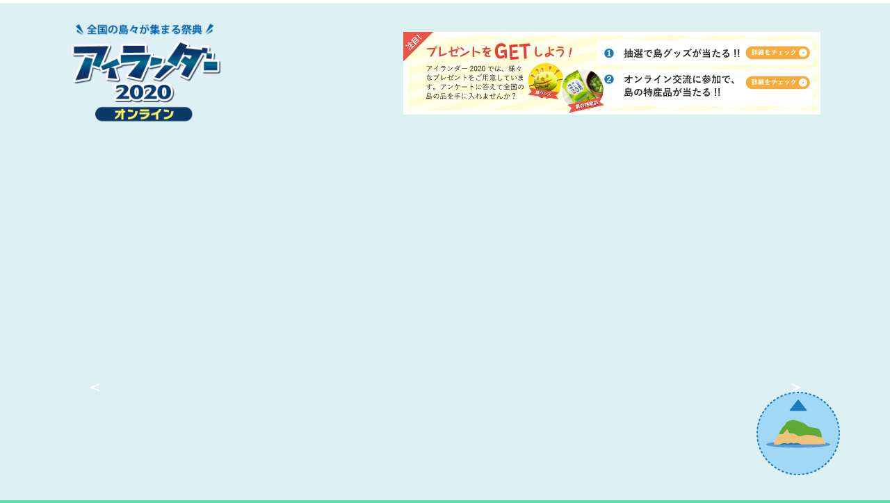

--- FILE ---
content_type: text/html; charset=UTF-8
request_url: https://www.i-lander.com/2020/island.php?id=72
body_size: 3117
content:
<html>
    <head>
        <link rel="shortcut icon" href="images/illust/favicon.ico">
        <script src="https://code.jquery.com/jquery-3.2.1.min.js"></script>
        <!-- Global site tag (gtag.js) - Google Analytics -->
        <script async src="https://www.googletagmanager.com/gtag/js?id=UA-125847873-1"></script>
        <meta http-equiv="Content-Type" content="text/html; charset=UTF-8" />
        <meta http-equiv="Content-Style-Type" content="text/css" />
        <meta name="keywords" content="日本の島,日本の島一覧，アイランダー,離島,スローライフ,就職支援,定住促進,離島体験" />
        <meta name="copyright" content="アイランダー2020">
        <meta name="robots" content="index,follow">
        <meta name="description" content="全国の島々が集まる祭典アイランダー2020" />

        <!-- ogp -->
        <meta property="og:title" content="アイランダー2020" >
        <meta property="og:type" content="website" />
        <meta property="og:description" content="全国の島々が集まる祭典アイランダー2020">
        <meta property="og:url" content="https://www.i-lander.com/" >
        <meta property="og:image" content="https://www.i-lander.com/images/ogp.jpg" >
        <meta property="og:site_name" content="全国の島々が集まる祭典アイランダー2020" >

        <title>全国の島々が集まる祭典 アイランダー2020</title>
        <link rel="stylesheet" type="text/css" href="css/header.css" />
        <link rel="stylesheet" type="text/css" href="css/island.css" />

        <meta name="viewport" content="width=device-width,initial-scale=1.0,minimum-scale=1.0">
    </head>

    <body>
        <div class="contents">
            <div id="top">
                <a href="index.php"><img src="images/header_logo.png" id="logo"></a>
                <div id="present" class="pc">
                    <img src="images/present.jpg">
                    <a target="_blank" href="images/%E3%82%A2%E3%83%B3%E3%82%B1%E3%83%BC%E3%83%88%E7%89%B9%E7%94%A3%E5%93%81PR.pdf" id="button2">
                    </a>
                </div>
                <div id="present" class="sp">
                    <img src="images/present_sp.jpg">
                    <a target="_blank" href="images/%E3%82%A2%E3%83%B3%E3%82%B1%E3%83%BC%E3%83%88%E7%89%B9%E7%94%A3%E5%93%81PR.pdf" id="button2">
                    </a>
                </div>
            </div>
            

            <div id="slider">
                                <a href="#" class="control_next">＞</a>
                <a href="#" class="control_prev">＜</a>
                                <ul>
                                        <li><img src="images/island/ishiga1.jpg"></li>
                                                            <li><img src="images/island/ishiga2.jpg"></li>
                                                            <li><img src="images/island/ishiga3.jpg"></li>
                                                            <li><img src="images/island/ishiga4.jpg"></li>
                                    </ul>  
            </div>
       
            <div id="island_detail">
                <div id="left_block">
                    <h1>石垣島（石垣市）</h1>
                    <h2>いい人　いい街　いい暮らし   　ちょうどいい島「石垣島」</h2>
                    <p id="introduction">　石垣島はコンパクトな市街地と雄大な自然が融合する小さくて大きい島です。ちょっぴり都会でのんびり田舎な石垣市で、時間に追われないスローライフを味わってみませんか？南の島ならではの自然・伝統・食文化にハマることをお約束します！！</p>
                </div>
                
                <div id="right_block">
                                    <div id="hp_block">
                    <div class="yoko" id="hp">
                        <h3>HPをみる</h3>
                        <div class="tate">
                            <a target="_blank" href="https://www.city.ishigaki.okinawa.jp">石垣島（石垣市）ホームページ</a>                                                                                </div>
                    </div>
                </div>
                                        
                    
                                        <div id="pdf_block">
                    <div class="yoko">
                        <h3>資料をみる</h3>
                        <div class="tate">
                            <a target="_blank" href="pdf/island/石垣市（沖縄県）石垣市に住む2020　(移住ガイドブック).pdf">石垣市（沖縄県）石垣市に住む2020　(移住ガイドブック)</a>
                            
                            
                            
                            
                            
                            
                        </div>
                    </div>
                </div>
                                    </div><!--right_block-->

            </div>

            
                        
<div id="online">
    <div class="subtitle">
        <img src="images/illust/title4.jpg" class="pc">
        <img src="images/illust/title4_sp.jpg" class="sp">
    </div>
    
        <h2><span>オンライン交流スケジュール</span></h2>
    <div id="online_buttons">
        <div class="yoko">
            <h3 id="workshop">ワークショップ</h3>
            <h4 id="workshop" class="sp">▼</h4>
            <h3 id="seminer" class="pc">セミナー</h3>
            <h3 id="group_interview" class="pc">みんなで相談</h3>
        </div>
    </div>

        <div id="online_contents">
            <div class="calender">
                <div class="calender_dates">
                    <h4 id="day20" onclick="switchDate(20,'')" class="online_date">11/<span class="big" onclick="switchDate(20,'')">20(金)</span></h4>
                    <h4 id="day21" onclick="switchDate(21,'')" class="online_date">11/<span class="big" onclick="switchDate(21,'')">21(土)</span></h4>
                    <h4 id="day22" onclick="switchDate(22,'')" class="online_date">11/<span class="big" onclick="switchDate(22,'')">22(日)</span></h4>
                    <h4 id="day23" onclick="switchDate(23,'')" class="online_date">11/<span class="big" onclick="switchDate(23,'')">23(月)</span></h4>
                    <h4 id="day24" onclick="switchDate(24,'')" class="online_date">11/<span class="big" onclick="switchDate(24,'')">24(火)</span></h4>

                    <h4 id="day25" onclick="switchDate(25,'')" class="online_date">11/<span class="big" onclick="switchDate(25,'')">25(水)</span></h4>
                    <h4 id="day26" onclick="switchDate(26,'')" class="online_date">11/<span class="big" onclick="switchDate(26,'')">26(木)</span></h4>
                    <h4 id="day27" onclick="switchDate(27,'')" class="online_date">11/<span class="big" onclick="switchDate(27,'')">27(金)</span></h4>
                    <h4 id="day28" onclick="switchDate(28,'')" class="online_date">11/<span class="big" onclick="switchDate(28,'')">28(土)</span></h4>
                    <h4 id="day29" onclick="switchDate(29,'')" class="online_date">11/<span class="big" onclick="switchDate(29,'')">29(日)</span></h4>
                </div>
                <img src="images/illust/arrow_circle.png" id="left_arrow_circle" onclick="switchCalender('l','')">
                <img src="images/illust/arrow_circle.png" id="right_arrow_circle" onclick="switchCalender('r','')">
            </div>

            <div id="schedule20">
                <h5>11月20日(金)</h5>
                            </div>

            <div id="schedule21">
                <h5>11月21日(土)</h5>
                            </div>

            <div id="schedule22">
                <h5>11月22日(日)</h5>
                                <div class="schedule_row">
                    <p class="online_time">14:00～16:00</p>
                    <p class="title">石垣市わいわい移住相談会</p>
                    <!--<a target="_blank" href="" class="reservation_button">--><form action="mail.php" target="_blank" method="post"><input type="hidden" name="island" value="72"><input type="submit" value="仮予約する" class="reservation_button"></form>
                </div>
                            </div>

            <div id="schedule23">
                <h5>11月23日(月)</h5>
                            </div>

            <div id="schedule24">
                <h5>11月24日(火)</h5>
                            </div>


            <div id="schedule25">
                <h5>11月25日(水)</h5>
                            </div>


            <div id="schedule26">
                <h5>11月26日(木)</h5>
                            </div>


            <div id="schedule27">
                <h5>11月27日(金)</h5>
                            </div>


            <div id="schedule28">
                <h5>11月28日(土)</h5>
                            </div>


            <div id="schedule29">
                <h5>11月29日(日)</h5>
                            </div>

            <div id="enter_on_time">
                <p>プログラム名をクリックして企画に参加！</p>
<!--                <a target="_blank" href="">参加する</a>-->
            </div>
        </div><!--<div id="online_contents">-->

        <div id="online_buttons">
            <div class="yoko">
                <h3 id="seminer" class="sp">セミナー</h3>
                <h4 id="seminer" class="sp">▼</h4>
            </div>
        </div>
        <div id="online_buttons">
            <div class="yoko">
                <h3 id="group_interview" class="sp">みんなで相談</h3>
                <h4 id="group_interview" class="sp">▼</h4>
            </div>
        </div>
        </div>
    <script src="js/date_switch.js"></script>
<div class="subtitle">
    <img src="images/illust/title7.jpg" class="pc">
    <img src="images/illust/title7_sp.jpg" class="sp">
</div>
<div id="marche">
    <div id="pictures">
        <img src="images/marche/oshigamaru1.jpg" class="pic1">        <img src="images/marche/ishigamaru2.jpg" class="pic2">        <img src="images/marche/ishigamaru3.jpg" class="pic3">        <img src="images/marche/ishigamaru4.jpg" class="pic4">    </div>

    
        <div id="marche_right">
            <p>離島のグルメや特産品を<br>お家にお取り寄せしてみよう！</p>
            
            <div id="tax_block">
                <div class="yoko" id="tax">
                    <h3>ふるさと納税</h3>
                    <div class="tate">
                        <a target="_blank" href="https://www.furusato-tax.jp/city/product/47207">石垣市ふるさとチョイス</a>                        
                        <a target="_blank" href="https://www.rakuten.co.jp/f472077-ishigaki/">石垣市楽天ふるさと納税</a>
                        
                                                
                    </div>
                </div><!--yoko-->
            </div><!--<div id="hp_block">-->
                       </div><!--marche_right-->
    
</div>
        </div>

        <img src="images/illust/wave.png" style="width: 100vw;" id="wave_f">
<footer>
    <div id="f_contents">
    <div id="footer_first_line">
        <ul>
            <li><a href="#very_top">アイランダー総合トップ</a></li>
            <li><a>メルマガ配信希望</a></li>
            <li><a href="mailto:info@i-lander.com">お問い合わせ</a></li>
            <li><a href="https://www.facebook.com/islander.jp/">Facebook</a></li>
        </ul>
    </div>
    <p id="copyright">Copyright©2002-2020 Islander2020. All rights reserved.</p>
    <a href="#very_top"><img src="images/pagetop.png" id="jump"></a>
    </div>
</footer>

            
    </body>
</html>
<script src="js/date_switch.js"></script>
<script src="js/skipper.js"></script>
<script src="js/calender_mover.js"></script>


--- FILE ---
content_type: text/css
request_url: https://www.i-lander.com/2020/css/header.css
body_size: 1567
content:
:root{
    --font-color: #2380bf;
    --bg: #DCF0F2;
    --tab: #EB6D54
}

*{
    margin: 0;
    font-family: "游ゴシック体", YuGothic, "游ゴシック Medium", "Yu Gothic Medium", "游ゴシック", "Yu Gothic", "メイリオ", sans-serif;
    font-weight: 500;
}
body, html{
    overflow-x: hidden;
    background-color: var(--bg);
}
.contents{
    position: relative;
    background-color: var(--bg);
    width: 100%;
    max-width: 1200px;
    margin: auto;
    border: 0;
    padding: 0;
}
#f_contents{
    position: relative;
    width: 100vw;
    max-width: 1200px;
    margin: auto;
}

input[type="submit"] {
    -webkit-appearance: none;
    background-color: transparent;
    border: none;
    text-decoration: underline;
    cursor: pointer;
}
.yoko{
    display: flex;
}
.tate{
    display: grid;
}

header{
    100vw;
    background-color: #197abc;
    width: 100rem;
    margin: auto;
}
footer{
    background-color: #197abc;
    padding-top: 2rem;
    padding-bottom: 3rem;
    width: 100vw;
    margin: 0;
}
footer ul{
    width: fit-content;
    margin: auto;
    padding: 0;
}

header li a{
    text-decoration: none;
    color: var(--font-color);
}
footer li a{
    text-decoration: none;
    color: white;
}
footer p{
    color: white;
    font-size: 1.5rem;
    width: 100rem;
    text-align: center;
    padding-top: 0.5rem;
    margin: auto;
}

.contents {
    width: 100rem;
    max-width: 1200px;
    margin: auto;
    position: relative;
}
header ul{
    padding: 0;
}
header ul li a{
    text-decoration: none;
    font-weight: bold;
    padding: 1%;
    position: relative;
    color: var(--fontcolor);
}header ul li a::after {
    position: absolute;
    bottom: 0;
    left: 0;
    content: '';
    width: 0;
    height: 4px;
    transition: .3s;
}.nav-list{
    white-space: nowrap;
}header ul li a:hover::after {
    width: 100%;
}header ul li {
    font-weight: bold;
}header li {
    display: inline;
    text-align: center;
    white-space: nowrap;
}


@media screen and (max-width: 766px){ /*スマホ*/
    html{
        font-size: 1vw;
    }
    .sp{
        display: block;
    }
    .pc{
        display: none;
    }
    .subtitle img{
        width: 85rem;
        margin: 2rem auto;
        padding-top: 5rem;
    }
    
    div.btn{
/*        position: absolute;*/
        top: 0;
        right: 0;
        background: black;
        width: 6rem;
        height: 6rem;
        cursor: pointer;
        z-index: 9999;
        padding: 3rem;
        margin-left: auto;
    }

    div.btn-icon{
        width: 100%;
        height: 100%;
        display:flex;
        flex-direction:column;
        align-items:center;
        justify-content:space-around;
    }

    div.btn-icon span{
        display: block;
        height: 0.7rem;
        width: 100%;
        background: white   ;
        transition: .35s ease-in-out;
    }

    div.btn-icon span:nth-of-type(1){
    }
    div.btn-icon span:nth-of-type(2){
    }
    div.btn-icon span:nth-of-type(3){
    }

    .open div.btn-icon span:nth-of-type(1){
        transform: translateY(2rem) rotate(315deg);
    }
    .open div.btn-icon span:nth-of-type(2){
        width: 0;
        left: 50%;
    }
    .open div.btn-icon span:nth-of-type(3){
        transform:translateY(-2rem) rotate(-315deg);

    }

    .nav-list{
        display: grid;
        position: fixed;
        top: 0;
        left: -80rem;
        width: 80rem;
        padding-top: 14rem;
        padding-bottom: 100vh;
        /* left: -40rem; */
        margin: 0;
        background-color: rgba(20,20,100,0.8);
        color: white;
        text-align: left;
        font-size: 4rem;
        z-index: 1000;
    }
    .nav-list li{
        text-align: left;
        padding-left: 5rem;
        padding-top: 0;
        padding-bottom: 0;
        line-height: 5rem;
    }
    .nav-list a{
        color: white;
    }
    footer li{
        display: inline;
        text-align: center;
        font-size: 2rem;
        padding: 2rem;
    }
    footer{
        padding: 9rem 0;
    }
    #wave_f{
        margin-top: 4rem;
    }
    footer #jump{
        position: fixed;
        width: 10rem;
        bottom: 3rem;
        right: 6rem;
    }
}

@media screen and (min-width: 767px){
    html{
        font-size: 1vw;
    }
    .pc{
        display: block;
    }
    .sp{
        display: none;
    }
    .subtitle img{
        width: 90rem;
        margin: 0rem auto;
        padding-top: 3rem;
    }
    
    #nav-input{
        display: none;
    }
    header li {
        margin: 3rem 0rem;
        border-right: dashed white;
        padding: 0 2rem;
    }
    footer li {
        margin: 1.5rem 2rem;
        white-space: nowrap;
    }
    header li a h2 {
        font-size: 1.5rem;
        margin-bottom: 0;
        color: white;
        font-weight: bold;
        transform: translateY(-1rem);
    }
    #live_header{
        transform: translateY(-2rem);
    }
    #matching_header{
        border-right-style: hidden;
    }
    footer{
        padding: 4rem 0;
    }
    #wave_f{
        margin-top: 4rem; 
    }
    header li{
        display: inline;
        text-align: center;
        height: 4rem;
    }
    header .nav-list, footer ul{
        display: flex;
        padding: 0;
        left: 0;
        right: 0;
        margin: auto;
        width: fit-content;
    }
    header #nav li a::after {
        position: absolute;
        bottom: 0;
        left: 0;
        content: '';
        width: 0;
        height: 5px;
        background-color: white;
        transition: .3s;
    }
    #nav-content{
        white-space: nowrap;
        list-style: none;
        width: 100%;
        margin: auto;
    }
    footer li{
        display: inline;
        text-align: center;
        font-size: 1.5rem;
    }
    footer #jump{
        position: fixed;
        width: 10rem;
        bottom: 3rem;
        right: 6rem;
    }
    @media screen and (min-width: 1200px){
        html{
            font-size: 12px;
        }
    }
}


--- FILE ---
content_type: text/css
request_url: https://www.i-lander.com/2020/css/island.css
body_size: 4390
content:
:root{
    --font-color: #2380bf;
    --button: #5BC2D9;
}
@media screen and (max-width: 766px){ /*スマホ*/
    html{
        font-size: 1vw;
    }
    .pc{
        display: none;
    }
    .sp{
        display: block;
    }
    #present{
        position: relative;
        width: 100rem;
    }
    #present img{
        width: 100rem;
    }
    #present #button1{
        position: absolute;
        width: 29.5rem;
        height: 5.5rem;
        top: 40rem;
        left: 64.5rem;
    }
    #present #button2{
        position: absolute;
        width: 29.5rem;
        height: 5.5rem;
        top: 54.5rem;
        left: 64.5rem;
    }
    #island_detail{
        display: block;
        width: 91rem;
        margin: auto;
    }
    #slider{
        width: 100rem;
        margin: auto;
        margin-bottom: 3rem;
        margin-top: 0rem;
    }
    #slider img{
        width: 100rem;
        height: 64rem;
    }
    a.control_prev, a.control_next {
        top: 25rem;
        padding: 2rem 3rem;
        font-size: 4rem;
    }
    #introduction{
        width: 90rem;
        font-size: 3rem;
        margin: auto;
        margin-bottom: 3rem;
    }
    #link_block{
        font-size: 3rem;
        display: block;
        width: 90rem;
        margin: auto;
    }
    #link_block #hp a,
    #link_block #hp h3{
        font-size: 3rem;
    }
    


    #online, #live{
        margin: auto;
        margin-bottom: 4rem;
        width: 90rem;
    }
    #online #online_buttons h4{
        width: 30.3rem;
        height: 7.5rem;
        font-size: 3rem;
        line-height: 7.5rem;
        text-align: center;
    }
    #online .online_time,
    #live #live_time{
        width: 18rem;
        margin: 0 1rem;
    }
    #online #online_contents,
    #live #live_contents{
        font-size: 1.3rem;
        background-color: white;
        width: 86.9rem;
        padding: 2rem;
        margin: auto;
        padding-bottom: 1;
    }
    .calender{
        position: relative;
    }
    #left_arrow_circle,
    #right_arrow_circle,
    #left_arrow_circleL,
    #right_arrow_circleL{
        position: absolute;
        width: 7rem;
        top: 0.7rem;
        cursor: pointer;
    }
    #left_arrow_circle, 
    #left_arrow_circleL {
        left: 0rem;
    }
    #right_arrow_circle,
    #right_arrow_circleL{
        right: 0rem;
        transform: rotate(180deg);
    }
    #online #online_contents,
    #live #live_contents{
        font-size: 1.3rem;
        background-color: white;
        width: 86.9rem;
        margin: auto;
        padding-top: 6rem;
        padding-bottom: 7rem;
    }
    #online .calender,
    #live .calender{
        margin: auto;
        width: 87rem;
        display: flex;
        margin: 3rem 0;
    }
    #online .calender_dates,
    #live .calender_dates{
        width: 84rem;
        cursor: pointer;
        overflow-x: scroll;
        overflow-y: hidden;
        display: flex
    }
    #online .calender h4,
    #live .calender h4{
        height: 4.5rem;
        line-height: 4.5rem;
        text-align: center;
        font-size: 3rem;
        border: 1px solid #e8e8e8;
        font-weight: bold;
        padding: 2rem 6.3rem;
    }
    #online .big,
    #live .big{
        font-size: 1.2em;
        font-weight: bold;
    }
    #online .online_date:hover,
    #live .live_date:hover{
        transform: scale(1.05);
    }
    #online .schedule_row,
    #live .schedule_row{
        width: 83rem;
        margin: auto;
        display: flex;
        font-size: 2.8rem;
        border-bottom: 2px dashed black;
        justify-content: center;
        align-items: center;
    }
    #online .schedule_row .title{
        font-size: 3.5rem;
        width: 62rem;
        line-height: 6rem;
        white-space: inherit;
    }
    #live .schedule_row .title{
    font-size: 3.5rem;
    width: 42rem;
    line-height: 6rem;
    white-space: inherit;
    padding-left: 2rem;
    }
    .schedule_row .reservation_button{
        padding: 0.5rem 3rem;
        background-color: #64609E;
        color: white;
        width: fit-content;
        border-radius: 3rem;
        text-decoration: none;
        white-space: nowrap;
    }
    #online #online_contents h5,
    #live #live_contents h5{
        font-size: 3.5rem;
        color: #dd4488;
        width: 80rem;
        margin: auto;
        padding-top: 3rem;
        padding-bottom: 1rem;
    }
    #online_title{
        font-size: 4rem;
        color: var(--font-color);
        margin-top: 5rem;
    }
    #enter_on_time{
        width: fit-content;
        margin: 3rem auto;
    }
    #enter_on_time p{
        font-size: 3rem;
        width: 65rem;
        text-align: center;
        font-weight: bold;
        color: #dd4488;
        margin-top: 10rem;
    }
    #enter_on_time a{
        font-size: 3rem;
        padding: 0.5rem 7rem;
        background-color: #dd5656;
        color: white;
        width: fit-content;
        height: fit-content;
        border-radius: 3rem;
        text-decoration: none;
        margin: 2rem auto;
        display: block;
    }

    #watch{
        display: flex;
    }
    #watch h4{
        font-size: 2.5rem;
        margin-left: 6rem;
        margin: 1rem;
    }
    #watch a{
        width: 58rem;
        margin: auto;
    }

    #marche{
        width: 91rem;
        margin: auto;
        background-color: white;
        padding-top: 5rem;
        padding-bottom: 10rem;
    }
    #marche #pictures{
        margin: auto;
        width: 80.7rem;
    }
    
    #marche img{
        width: 40rem;
        height: 25rem;
        object-position: center;
        object-fit: cover;
    }
    #marche p{
        width: fit-content;
        font-size: 3.8rem;
        font-weight: bold;
        margin: 3rem auto;
    }
    #marche h4, #marche a{
        font-size: 3.5rem;
        margin-left: 2rem;
    }

    #matching{
        background-color: #fefbc6;
        margin-top: 4rem;
        padding-bottom: 5rem;
    }
    #matching_title{
        width: 91rem;
        margin: auto;
    }
    #matching #matching_contents {
        width: 80rem;
        background: white;
        margin: auto;
        margin-top: 2rem;
        margin-bottom: 10rem;
        padding: 5rem;
        padding-bottom: 7rem;
    }
    #matching #about{
        width: 80rem;
        margin: auto;
        color: var(--font-color);
    }
    #matching .island{
        display: flex;
    }
    #matching .island p{
        padding-top: 0.5rem;
        font-size: 2.5rem;
    }
    #matching form[type="submit"]{
        font-size: 2.8rem;
        margin-bottom: 2rem;
        width: 15rem;
        text-align: left;
    }
    #matching #see_all{
        font-size: 2.5rem;
        text-decoration: underline;
        cursor: pointer;
        text-align: right;
        margin-top: 2rem;
    }
    #matching #ask{
        font-size: 3.5rem;
        width: 50rem;
        margin: auto;
        text-align: center;
        text-decoration: underline;
        margin-top: 3rem;
    }
    #matching table{
        width: 80rem;
        margin: auto;
    }
    #mathcing th, #matching td{
        width: 40rem;
        text-align: left;
        vertical-align: top;
        padding-bottom: 3rem;
    }
    #register_button{
        width: 27rem;
        margin: 3rem auto;
    }
    

    #logo{
        width: 30rem;
        margin: 3rem 2rem;
    }

    #island_detail #left_block{
        width: 91rem;
    }
    #island_detail h1{
        font-size: 8rem;
        color: var(--font-color);
        font-weight: bold;
        text-align: left;
    }
    #island_detail #left_block h2{
        width: 91rem;
        font-size: 4rem;
        font-weight: bold;
    }
    #island_detail #left_block p{
        font-size: 3rem;
    }
    #island_detail h3, #marche_right h3,
    #matching_contents table h3, #youtube_block h3, #pdf_block h3{
        width: 31rem;
        color: white;
        text-align: center;
        font-size: 3rem;
        margin: 0 1rem;
        display: table;
        padding: 1rem 0;
    }
    #island_detail #right_block,
    #marche_right{
        display: block;
        width: 91rem;
        margin-left: 1rem;
    }
    #hp_block h3{
        background-color: #5BC2D9;
    }
    #youtube_block h3{
        background-color: #dd5656;
    }
    #pdf_block h3{
        background-color: #89c753;
    }
    #tax_block h3{
        background-color: #f5a945;
    }
    #island_detail a{
        font-size: 3.5rem;
        margin-left: 2rem;
    }
    #island_detail #hp_block{
        padding: 3rem 0;
        border-bottom: 1px dashed var(--font-color);
    }
    #island_detail #youtube_block{
        padding: 3rem 0;
        border-bottom: 1px dashed var(--font-color);
    }
    #island_detail #pdf_block{
        padding: 3rem 0;
    }

    #check_block{
        background-color: #fefbc6;
        padding: 6rem 4rem;
        width: 83rem;
        margin: 2rem auto;
    }
    #check_block img{
        width: inherit;
        margin: 3rem 0;
    }
    #check_block #right_block img{
        width: 24rem;
        margin: 0;
        margin-right: 2rem;
        height: fit-content;
    }
    #check_block #right_block h3{
        font-size: 3.5rem;
        font-weight: bold;
        line-height: 7.5rem;
    }
    #check_block #right_block p{
        font-size: 3.5rem;
        margin: 3rem 0;
    }
    #check_block #right_block #hp{
        display: flex;
    }
    #check_block #right_block #hp p,
    #check_block #right_block #hp a{
        font-size: 3.5rem;
        margin: 0;
        white-space: nowrap;
        overflow: hidden;
    }
    #check_block #right_block #hp p{
        width: 27rem;
    }


    #online h2 {
        position: relative;
        padding: 0;
        text-align: center;
        font-size: 4.5rem;
        margin: 3rem auto;
        font-weight: bold;
        color: var(--font-color);
    }

    #online h2:before {
        position: absolute;
        top: calc(50% - 1px);
        left: 0rem;
        width: 91rem;
        height: 4px;
        content: '';
        margin: auto;
        background: var(--font-color);
    }

    #online h2 span {
        position: relative;
        padding: 0 1em;
        background: #DCF0F2;
        font-weight: bold;
    }

    #online #online_buttons,
    #live #live_buttons{
        /*        display: flex;*/
        margin: auto;
        width: 100rem;
        margin-left: -5rem;
    }
    #online #online_buttons h3,
    #live #live_buttons h3{
        width: 90rem;
        height: 10rem;
        font-size: 3.3rem;
        line-height: 10rem;
        text-align: center;
        color: white;
        background-color: var(--button);
        border-top: 1px solid white;
        border-bottom: 1px solid white;
        font-weight: bold;
    }
    #online #online_buttons h4,
    #live #live_buttons h4{
        width: 10rem;
        height: 10rem;
        font-size: 3.3rem;
        line-height: 10rem;
        text-align: center;
        color: white;
        background-color: var(--button);
        border: 1px solid white;
    }


    #individual{
        width: 74rem;
        padding: 6rem 2rem;
        border: white 4rem solid;
        margin: auto;
        background-color: #fefbc6;
    }
    #individual span{
        margin: auto;
        width: fit-content;
    }
    #individual p{
        text-align: center;
        font-size: 3.5rem;
        /* line-height: 6.5rem; */
        width: 56rem;
        margin: auto;
    }
    #individual a{
        width: 31rem;
        margin-left: 2rem;
        font-size: 3.5rem;
        background-color: #dd5656;
        color: white;
        padding: 1rem 2rem;
        margin: auto;
        margin-top: 4rem;
        display: block;
        text-align: center;
        text-decoration: none;
        border-radius: 5rem;
    }
    #marche_right #hp{
        border-bottom: 2px dashed black;
    }
    #marche_right .yoko{
        padding: 1rem 0;
    }
    #marche #hp_block,
    #marche #tax_block{
        padding: 3rem;
    }
    #matching h2{
        text-align: left;
        font-weight: bold;
        font-size: 4.5rem;
        border-bottom: 0.75rem var(--font-color) solid;
        margin-top: 4rem;
    }
    #matching_table p{
        font-size: 3rem;
        padding-top: 2rem;
    }
    #matching_table a{
        font-size: 3.5rem;
        margin-left: 2rem;
    }
    #matching_table #youtube_block{
        margin-top: 2rem;
    }
    #matching_table #pdf_block{
        margin-top: 2rem;
    }
    #matching_icon img{
        width: 8rem;
        margin: 0 0.5rem;
    }
    #matching_icon p{
        width: max-content;
        margin: 0 auto;
        font-size: 2rem;
        white-space: break-spaces;
        height: 2rem;
    }
    #required_dep{
        width: max-content;
        margin: auto;
        font-size: 2rem;
        margin-bottom: 1rem;
    }
}

@media screen and (min-width: 767px){ /*PC*/
    @media screen and (max-width: 1199px){
        html{
            font-size: 1vw;
        }
    }
    
    .sp{
        display: none;
    }
    .pc{
        display: block;
    }
    
    #island_detail{
        display: flex;
        width: 90rem;
        margin: auto;
    }
    #slider{
        width: 90rem;
        margin: auto;
        margin-bottom: 3rem;
    }
    #slider img{
        width: 90rem;
    }
    a.control_prev, a.control_next {
        top: 26rem;
        padding: 2rem 7rem;
        font-size: 2rem;
    }
    #introduction{
        width: 45rem;
        font-size: 2rem;
        margin-right: 3rem;
    }
    
    #register_button{
        width: 18rem;
        margin: 2rem auto;
    }
    
    #logo{
        width: 20rem;
        margin: 2rem 4rem;
    }
    #top{
        display: flex;
    }
    #present{
        position: relative;
        width: 50rem;
        margin: auto;
    }
    #present img{
        width: 50rem;
        margin: 3rem 0;
        margin-left: 6rem;
    }
    #present #button1{
        position: absolute;
        width: 7.4rem;
        height: 1.7rem;
        top: 4.5rem;
        left: 47rem;
    }
    #present #button2{
        position: absolute;
        width: 7.4rem;
        height: 1.7rem;
        top: 8rem;
        left: 47rem;
    }

    #island_detail #left_block{
        width: 45rem;
    }
    #island_detail h1{
        font-size: 4rem;
        color: var(--font-color);
        font-weight: bold;
        text-align: left;
    }
    #island_detail p{
        font-size: 1.5rem;
    }
    #island_detail #left_block h2{
        width: 45rem;
        font-size: 2.8rem;
        font-weight: bold;
    }
    #island_detail #left_block p{
        width: 45rem;
    }
    #island_detail h3, #marche_right h3,
    #matching_contents table h3, #youtube_block h3, #pdf_block h3{
        width: 12rem;
        color: white;
        text-align: center;
        font-size: 1.5rem;
        margin: 0 1rem;
        display: table;
    }
    #island_detail #right_block,
    #marche_right{
        display: block;
        width: 44rem;
        margin-left: 1rem;
    }
    #hp_block h3{
        background-color: #5BC2D9;
    }
    #youtube_block h3{
        background-color: #dd5656;
    }
    #pdf_block h3{
        background-color: #89c753;
    }
    #tax_block h3{
        background-color: #f5a945;
    }
    #island_detail a{
        font-size: 1.5rem;
    }
    #island_detail #hp_block{
        padding: 1rem 0;
        border-bottom: 1px dashed var(--font-color);
    }
    #island_detail #youtube_block{
        padding: 1rem 0;
        border-bottom: 1px dashed var(--font-color);
    }
    #island_detail #pdf_block{
        padding: 1rem 0;
    }


    #check_block{
        background-color: #fefbc6;
        padding: 2rem 4rem;
        width: 82rem;
        margin: 2rem auto;
        display: flex;
    }
    #check_block img{
        width: 27rem;
        margin-right: 2rem;
        object-fit: contain;
    }
    #check_block #right_block img{
        width: 10rem;
        margin-right: 2rem;
    }
    #check_block #right_block h3{
        font-size: 2rem;
        font-weight: bold;
    }
    #check_block #right_block p{
        font-size: 1.5rem;
        margin: 1rem 0;
    }
    #check_block #right_block #hp{

    }
    #check_block #right_block #hp p,
    #check_block #right_block #hp a{
        font-size: 1.5rem;
        margin: 0;
        white-space: nowrap;
        overflow: hidden;
    }

    #link_block{
        font-size: 2rem;
        display: block;
    }
    #marche_right a, #register_button{
        margin: auto;
    }
    #link_block #hp a,
    #link_block #hp h3{
        font-size:2rem;
    }
    #movie_button{
        width: 15rem;
    }


    #online, #live{
        margin: auto;
        margin-bottom: 4rem;
        width: 90rem;
    }
    #online #online_buttons h4{
        width: 30.3rem;
        height: 5.5rem;
        font-size: 2.3rem;
        line-height: 5.5rem;
        text-align: center;
    }
    #online_buttons #workshop{
        color: black;
        background: white;
    }
    #online_buttons #seminer{
        color: white;
        background: #E8A300;
    }
    #online_buttons #group_interview{
        color: white;
        background: #EB6D54;
    }
    #online #online_buttons,
    #live #live_buttons{
        /*        display: flex;*/
        margin: auto;
        width: 91rem;
    }
    #online #online_buttons h3,
    #live #live_buttons h3{
        width: 30.3rem;
        height: 5.5rem;
        font-size: 2.3rem;
        line-height: 5.5rem;
        text-align: center;
    }
    #online #emigration,
    #live #emigration{
        color: black;
        background: white;
    }
    #online #sightseeing,
    #live #sightseeing{
        color: white;
        background: #E8A300;
    }
    #online #session,
    #live #session{
        color: white;
        background: #EB6D54;
    }
    #online .online_time,
    #live #live_time{
        width: 13rem;
        margin: 0 1rem;
    }
    #online #online_contents,
    #live #live_contents{
        font-size: 1.3rem;
        background-color: white;
        width: 86.9rem;
        padding: 2rem;
        margin: auto;
        padding-bottom: 1;
    }
    .calender{
        position: relative;
    }
    #left_arrow_circle,
    #right_arrow_circle,
    #left_arrow_circleL,
    #right_arrow_circleL{
        position: absolute;
        width: 4rem;
        top: 0.1rem;
        cursor: pointer;
    }
    #left_arrow_circle, 
    #left_arrow_circleL {
        left: 0rem;
    }
    #right_arrow_circle,
    #right_arrow_circleL{
        right: 0rem;
        transform: rotate(180deg);
    }
    #online #online_contents,
    #live #live_contents{
        font-size: 1.3rem;
        background-color: white;
        width: 86.9rem;
        padding: 2rem;
        margin: auto;
    }
    #online .calender,
    #live .calender{
        margin: auto;
        width: 87rem;
        display: flex;
    }
    #online .calender_dates,
    #live .calender_dates{
        margin: auto;
        width: 80rem;
        cursor: pointer;
        display: flex;
        overflow-x: hidden;
        overflow-y: hidden;
    }
    #online .calender h4,
    #live .calender h4{
        height: 4.5rem;
        line-height: 4.5rem;
        text-align: center;
        font-size: 2rem;
        border: 1px solid #e8e8e8;
        font-weight: bold;
        padding: 0 2.88rem;
    }
    #online .big,
    #live .big{
        font-size: 1.2em;
        font-weight: bold;
    }
    #online .online_date:hover,
    #live .live_date:hover{
        transform: scale(1.05);
    }
    #online .schedule_row,
    #live .schedule_row{
        width: 82rem;
        margin: auto;
        display: flex;
        font-size: 1.8rem;
        border-bottom: 2px dashed black;
        justify-content: center;
        align-items: center;
    }
    #online .schedule_row p,
    #live .schedule_row p{
        width: 12rem;
    }
    #online .schedule_row .title,
    #live .schedule_row .title{
        width: 69rem;
        white-space: inherit;
    }
    .schedule_row .reservation_button{
        padding: 0.5rem 3rem;
        background-color: #64609E;
        color: white;
        width: fit-content;
        border-radius: 3rem;
        text-decoration: none;
        transform: translateY(0.15rem);
    }
    #online #online_contents h5,
    #live #live_contents h5{
        font-size: 1.8rem;
        color: #dd4488;
        width: 80rem;
        margin: auto;
        padding-top: 2rem;
        padding-bottom: 1rem;
    }
    #enter_on_time{
        display: flex;
        width: fit-content;
        margin: 3rem auto;
    }
    #enter_on_time p{
        line-height: 3.5rem;
        font-size: 1.5rem;
        margin-right: 2rem;
        font-weight: bold;
        color: #dd4488;
    }
    #enter_on_time a{
        font-size: 1.5rem;
        padding: 0.5rem 3rem;
        background-color: #dd5656;
        color: white;
        width: fit-content;
        height: fit-content;
        border-radius: 3rem;
        text-decoration: none;
    }


    #watch{
        display: flex;
    }
    #watch h4{
        font-size: 2.5rem;
        margin-left: 6rem;
        margin: 1rem;
    }
    #watch a{
        width: 35rem;
        margin: auto;
    }

    #marche{
        width: 90rem;
        margin: auto;
        display: flex;
        background-color: white;
    }
    #marche #pictures{
        width: 53rem;
        margin: auto;   
    }
    #marche #picture{
        display: flex;
    }
    #marche img{
        width: 24rem;
        height: 14rem;
        object-position: center;
        object-fit: cover;
    }
    #marche p{
        width: 35rem;
        font-size: 1.5rem;
        text-align: center;
        margin: 2rem auto;
        font-weight: bold;
    }
    #marche a{
        font-size: 1.5rem;
        width: 18rem;
    }


    #matching{
        background-color: #fefbc6;
        margin-top: 4rem;
        padding-bottom: 5rem;
    }
    #matching_title{
        width: 91rem;
        margin: auto;
    }
    #matching #matching_contents {
        width: 84rem;
        background: white;
        margin: auto;
        margin-top: 2rem;
        padding: 5rem;
        padding-bottom: 2rem;
    }
    #matching .island{
        display: flex;
    }
    #matching .island p{
        padding-top: 0.25rem;
        font-size: 1.5rem;
    }
    #matching form[type="submit"]{
        font-size: 1.8rem;
        margin-bottom: 1rem;
        width: 15rem;
        text-align: left;
    }
    #matching #see_all{
        font-size: 1.5rem;
        text-decoration: underline;
        cursor: pointer;
        text-align: right;
        margin-top: 1rem;
    }
    #matching table{
        width: 80rem;
        margin: auto;
    }
    #mathcing th, #matching td{
        width: 40rem;
        text-align: left;
        vertical-align: top;
        padding-bottom: 3rem;
    }
    #matching #ask{
        font-size: 1.5rem;
        width: 43rem;
        margin: auto;
        text-align: center;
        text-decoration: underline;
    }

    #online h2 {
        position: relative;
        padding: 3rem 0;
        text-align: center;
        font-size: 2.5rem;
        margin: auto;
        font-weight: bold;
        color: var(--font-color);
    }

    #online h2:before {
        position: absolute;
        top: calc(50% - 1px);
        left: 0;
        width: 91rem;
        height: 3px;
        content: '';
        margin: auto;
        background: var(--font-color);
    }

    #online h2 span {
        position: relative;
        padding: 0 1em;
        background: #DCF0F2;
        font-weight: bold;
    }


    #individual{
        width: 76rem;
        padding: 3rem 2rem;
        border: white 2rem solid;
        margin: auto;
        background-color: #fefbc6;
    }
    #individual span{
        margin: auto;
        width: fit-content;
        display: flex;
    }
    #individual p{
        text-align: center;
        font-size: 1.5rem;
        line-height: 3.5rem;
    }
    #individual a{
        width: 11rem;
        margin-left: 2rem;
        font-size: 1.5rem;
        background-color: #dd5656;
        color: white;
        padding: 0 2rem;
        line-height: 3.5rem;
        display: block;
        text-align: center;
        text-decoration: none;
        border-radius: 5rem;
    }
    
    #individual_list table{
        
    }
    
    #marche_right #hp{
        border-bottom: 2px dashed black;
    }
    #marche_right .yoko{
        padding: 1rem 0;
    }
    #matching h2{
        text-align: left;
        font-weight: bold;
        font-size: 1.7rem;
        border-bottom: 0.75rem var(--font-color) solid;
        height: 6rem;
        align-items: flex-end;
        display: grid;
    }
    #matching #first_line,
    #matching #second_line{
        display: inline-flex;
    }
    #matching span{
        width: 40rem;
    }
    #matching_table p{
        font-size: 1.5rem;
        padding-top: 2rem;
        padding-bottom: 7rem;
    }
    #matching_table a{
        font-size: 1.5rem;
        margin-left: 2rem;
    }
    #matching_table #youtube_block{
        margin-top: 2rem;
    }
    #matching_table #pdf_block{
        margin-top: 2rem;
    }
    #matching_icon img{
        width: 6rem;
        margin: 0 0.5rem;
    }
    #matching_icon p{
        width: max-content;
        margin: 0 auto;
        font-size: 1.5rem;
        white-space: break-spaces;
        height: 1.5rem;
    }
    #required_dep{
        width: max-content;
        margin: auto;
        font-size: 1.5rem;
        margin-bottom: 1rem;
    }
}

@media screen and (min-width: 1200px){
    html{
        font-size: 12px;
    }
}

#day21, #day22, #day23, #day24, #day25, #day26, #day27, #day28, #day29,
#day21L, #day22L, #day23L, #day24L, #day25L, #day26L, #day27L, #day28L, #day29L{
    background: #b6b6b6;
    color: black;
}
#day20, #day20L{
    background: #646464;
    color: white;
}
#schedule21, #schedule22, #schedule23, #schedule24, #schedule25, #schedule26, #schedule27, #schedule28, #schedule29, 
#schedule21L, #schedule22L, #schedule23L, #schedule24L, #schedule25L, #schedule26L, #schedule27L, #schedule28L, #schedule29L, #left_arrow_circle, #left_arrow_circleL{
    display: none;
}
.calender{
    position: relative;
    display: flex;
    overflow-x: hidden;
}



@import url(https://fonts.googleapis.com/css?family=Open+Sans:400,300,600);	

html {
    border-top: 5px solid #fff;
    background: #58DDAF;
    color: #2a2a2a;
}

html, body {
    margin: 0;
    padding: 0;
    font-family: 'Open Sans';
}

h1 {
    color: #fff;
    text-align: center;
    font-weight: 300;
}

#slider {
    position: relative;
    overflow: hidden;
    margin: 0 auto;
    margin-bottom: 3rem;
}

#slider ul {
    position: relative;
    margin: 0;
    padding: 0;
    list-style: none;
}

#slider ul li {
    position: relative;
    display: block;
    float: left;
    margin: 0;
    padding: 0;
    width: 100rem;
    height: 64rem;
    text-align: center;
    line-height: 300px;
}

a.control_prev, a.control_next {
    position: absolute;
    display: block;
    width: auto;
    height: auto;
    color: white;
    text-decoration: none;
    font-weight: bold;
    cursor: pointer;
    z-index: 99;
}

a.control_prev:hover, a.control_next:hover {
    opacity: 1;
    -webkit-transition: all 0.2s ease;
}


a.control_next {
    right: 0;
}

#matching span{
    margin: 0 1rem;
}

#online_buttons{
    display: none;
}

#matching_icon{
    display: flex;
    width: fit-content;
    margin: auto;
}
.reservation_button, #individual a{
    display: none;
}

--- FILE ---
content_type: application/javascript
request_url: https://www.i-lander.com/2020/js/calender_mover.js
body_size: 404
content:
function switchCalender(lr, initial){
    'use strict';
    if(document.getElementById('right_arrow_circle'+initial)==null)return; document.getElementById('right_arrow_circle'+initial).style.display = "block";
    document.getElementById('left_arrow_circle'+initial).style.display = "block";

    var displayedDays;
    var moveWidth;
    
    if(screen.width<767)//スマホ
        {
            displayedDays = 3;
            moveWidth = -84.0/3;
        }
    else
        {
            displayedDays = 5;
            moveWidth = -80.0/5;
        }
        
    
    

    if(lr=='r')
    {
        if(initial == ''){
            movedCount+=displayedDays;
            if(movedCount>=10-displayedDays)
            {
                movedCount=10-displayedDays;
                document.getElementById('right_arrow_circle'+initial).style.display = "none";
            }

            for(var i=20; i<30; i++)
            { document.getElementById('day'+String(i)+initial).style.transform = "translateX("+String(moveWidth*movedCount)+"rem)";
            } 
        }
        else if(initial == 'L'){
            movedCountL+=displayedDays;
            if(movedCountL>=10-displayedDays)
            {
                movedCountL=10-displayedDays;
                document.getElementById('right_arrow_circle'+initial).style.display = "none";
            }
            for(var i=20; i<30; i++)
            { document.getElementById('day'+String(i)+initial).style.transform = "translateX("+String(moveWidth*movedCountL)+"rem)";
            } 
        }
    }
    else
    {
        if(initial == ''){
            movedCount-=displayedDays;
            if(movedCount<=0)
            {
                movedCount=0;
                document.getElementById('left_arrow_circle'+initial).style.display = "none";
            }
            for(var i=20; i<30; i++)
            { document.getElementById('day'+String(i)+initial).style.transform = "translateX("+String(moveWidth*movedCount)+"rem)";
            } 
        }
        else if(initial == 'L'){
            movedCountL-=displayedDays;
            if(movedCountL<=0)
            {
                movedCountL=0;
                document.getElementById('left_arrow_circle'+initial).style.display = "none";
            }
            for(var i=20; i<30; i++)
            { document.getElementById('day'+String(i)+initial).style.transform = "translateX("+String(moveWidth*movedCountL)+"rem)";
            } 
        }
    }
}
var movedCount = 0;
var movedCountL = 0;

--- FILE ---
content_type: application/javascript
request_url: https://www.i-lander.com/2020/js/date_switch.js
body_size: 656
content:
function switchDate(date, initial){
    'use strict'; 
    const lighter = "#b6b6b6";
    const darker = "#646464";
    const white = "#ffffff";
    const black = "#000000";
    
    for(var i=20; i<30; i++)
    {
       if(i==date)
       {
           document.getElementById('schedule'+i+initial).style.display = "block";
           document.getElementById('day'+i+initial).style.background = darker;
           document.getElementById('day'+i+initial).style.color = white;
       }
       else 
       {
           document.getElementById('schedule'+i+initial).style.display = "none";
           document.getElementById('day'+i+initial).style.background = lighter;
           document.getElementById('day'+i+initial).style.color = black;
        } 
    }
       
}
